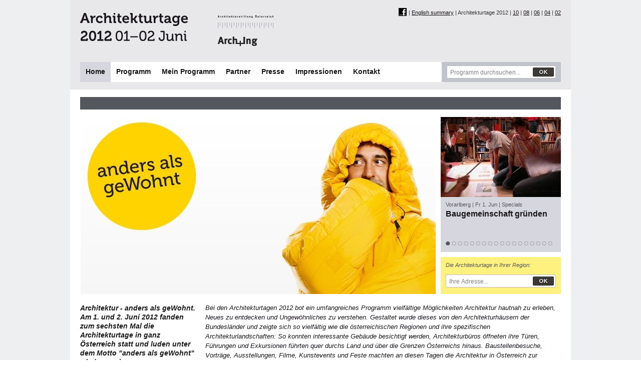

--- FILE ---
content_type: text/html
request_url: https://architekturtage.at/2012/
body_size: 6726
content:
<!DOCTYPE html PUBLIC "-//W3C//DTD XHTML 1.0 Transitional//EN" "http://www.w3.org/TR/xhtml1/DTD/xhtml1-transitional.dtd">
<html xmlns="http://www.w3.org/1999/xhtml">

<!-- Mirrored from www.architekturtage.at/2012/ by HTTrack Website Copier/3.x [XR&CO'2014], Wed, 28 Dec 2016 21:48:10 GMT -->
<!-- Added by HTTrack --><meta http-equiv="content-type" content="text/html;charset=UTF-8" /><!-- /Added by HTTrack -->
<head>
<!-- _HEAD //-->
<title>Architekturtage 2012</title>
<!--
nextroom - architektur im netz
lindengasse 56/2/20
a-1070 vienna

tel +43 (1) 523 32 12 - 13
fax +43 (1) 523 32 12 - 22

office at nextroom dot at
http://www.nextroom.at
// -->

<meta http-equiv="Content-Type" content="text/html; charset=utf-8" />
<meta name="author" content="nextroom - architektur im netz" />
<meta name="revisit-after" content="30 days" />
<meta name="robots" content="NOARCHIVE" />
<meta http-equiv="Content-Language" content="de" />



<meta name="title" content="Architekturtage 2012" />
<meta name="description" content="" /> 
<meta name="abstract" content="" />
<meta name="keywords" content="" />
<meta property="og:title" content="Architekturtage 2012" /> 
<meta property="og:type" content="website" />
<meta property="og:url" content="index.html" />
<meta property="og:site_name " content="Architekturtage 2012" /> 
<meta property="og:description" content="" /> 

<meta name="viewport" content="width=device-width,minimum-scale=1,maximum-scale=1" />

<meta name="apple-mobile-web-app-capable" content="yes" />
<meta name="apple-mobile-web-app-status-bar-style" content="default" />

<link rel="apple-touch-icon" href="img/mobile-icon-114x114.png" />
<link rel="apple-touch-icon-precomposed" href="img/mobile-icon-114x114.png" />
<link rel="apple-touch-icon" sizes="72x72" href="img/mobile-icon-72x72.png" />
<link rel="apple-touch-icon" sizes="114x114" href="img/mobile-icon-114x114.png" /> 
        
<link rel="apple-touch-startup-image" media="(min-device-width: 768px) and (orientation: landscape)" href="img/mobile-startup-1024x748.png" />
<link rel="apple-touch-startup-image" media="(min-device-width: 768px) and (orientation: portrait)" href="img/mobile-startup-768x1004.png" />
<link rel="apple-touch-startup-image" media="(max-device-width: 767px)" href="img/mobile-startup-320x460.png" />

<link rel="icon" href="img/favicon.ico" type="image/x-icon" />


    <link rel="stylesheet" type="text/css" href="css/screen.css">


    <script type="text/javascript" src="http://maps.google.com/maps/api/js?sensor=true"></script>
    <script type="text/javascript" src="js/nextroom.js"></script>
    <script type="text/javascript" src="js/extension.js"></script>

    <script type="text/javascript" src="js/jquery.js"></script>
    <script type="text/javascript" src="js/jquery.ui.js"></script>
    <script type="text/javascript" src="js/jquery.supersleight.js"></script>  
    <script type="text/javascript" src="js/jquery.dimensions.js"></script>
    <script type="text/javascript" src="js/jquery.lightboxb883.js?v=1.01"></script>
    <script type="text/javascript" src="js/jquery.form.js"></script>
    <script type="text/javascript" src="js/jquery.accordion.js"></script>
    <script type="text/javascript" src="js/jquery.marquee.js"></script>

    <script type="text/javascript" src="js/jquery.validate.js"></script> 
    <script type="text/javascript" src="js/jflow.js"></script>
    <script type="text/javascript" src="js/architekturtage7082.js?v=1482961539"></script>

<script type="text/javascript">
//$(document).ready(function(){
    //$("A.print").click(function() {
        //document.location = "./pdf.php?item=1904&pdf=1";
    //});
//});
</script>

<!-- _HEAD //-->
</head>
<!-- _MOBILE //-->
<script type="text/javascript" src="js/okamototk-jqm-mobile-bookmark-bubble-209d73b/bookmark_bubble.js"></script>
<script type="text/javascript" src="js/okamototk-jqm-mobile-bookmark-bubble-209d73b/bookmark_bubble_msg_de.js"></script>
<script>
google.bookmarkbubble.Bubble.prototype.NUMBER_OF_TIMES_TO_DISMISS = 1;
google.bookmarkbubble.Bubble.prototype.TIME_UNTIL_AUTO_DESTRUCT = 15000;
google.bookmarkbubble.Bubble.prototype.REL_ICON_ = 'apple-touch-icon';
google.bookmarkbubble.Bubble.prototype.MOBILE_SAFARI_USERAGENT_REGEX_ = /iPad/;


page_popup_bubble = "#page_home";

window.addEventListener('load', function() {
  window.setTimeout(function() {
    var bubble = new google.bookmarkbubble.Bubble();
    var parameter = page_popup_bubble;
    bubble.hasHashParameter = function() {
        return location.hash == "" && location.href.indexOf(parameter) == location.href.length-1;
    };
    bubble.setHashParameter = function() {
      //if (!this.hasHashParameter()) {
      //  location.href = parameter;
      //}
    };
    bubble.showIfAllowed();
  }, 1000); /* delay to show the bubble */
});








</script>
<style> .bmb { color: black; width: 210px; font-size: 12px; } </style>

<script type="text/javascript">
function mobileSwitch(dir, url) {
    if (dir == "desktop") {
        document.cookie="mobileSwitch=desktop";
    } else {
        document.cookie="mobileSwitch=mobile";
        document.location.href = url;
    }
}
document.addEventListener('DOMContentLoaded', function(){
    if (window.devicePixelRatio === undefined) { ratio=0.0001; } else { ratio = window.devicePixelRatio; }
    //minDim = Math.min(screen.height,screen.width); // ueberschneidung von 576px bei subnotebooks und andrioden
	minDim = screen.width;
	
    if ( minDim < 768 ) {	// ipads breite ist 768
        isSmallScreen = true;
    } else {
        isSmallScreen = false;
    }
    if ( isSmallScreen ) {
		var gotoMobile = confirm('Möchten Sie zur Mobilesite wechseln?');
		if (gotoMobile) {
			mobileSwitch('mobile','http://m.architekturtage.at/');
		} else {
            mobileSwitch('desktop');
        }
    }
}, false);

</script>
<!-- _MOBILE //-->

<body>
<div id="page"  class='home'>
	<div id="header">
		<a id="logo" class="left" href="index-2.html"></a>
        <div id="sticker" class="png"></div>    

        <div class="right">
            <a id="logoArchitekturstiftung" target="_blank" href="http://www.architekturstiftung.at/"><img src="images/architekturstiftung.gif" /></a>
            <a id="logoArchIng" target="_blank" href="http://www.arching.at/"><img src="images/arch%2bing.gif" /></a>  
            <div id="textLinks">
<!--
            Ein Projekt der
            <a target="_blank" href="http://www.arching.at">Kammern der Architekten und Ingenieurkonsulenten</a> und der 
            <a target="_blank" href="http://www.architekturstiftung.at">Architekturstiftung Österreich</a>
//-->
            </div>    
            <a target="_blank" href="http://www.facebook.com/architekturtage"><img src="img/fb.png" style="margin-top: -4px; margin-right: 4px;" border="0" alt="facebook" title="facebook"></a> | 
            <a href="summary.html">English summary</a> | Architekturtage 2012 | 
            <a target="_blank" href="../2010/index.html">10</a> | 
            <a target="_blank" href="../2008/index.html">08</a> | 
            <a target="_blank" href="../2006/index.html">06</a> | 
            <a target="_blank" href="../2004/index.html">04</a> | 
            <a target="_blank" href="../2002/index.html">02</a>
        </div>
        <ul id="nav">
            <li class="active"><a href="index-2.html">Home</a></li>
            <li ><a href="event.html">Programm</a></li>
            <li ><a href="myevent.html">Mein Programm</a></li>
            <li ><a href="sponsor.html">Partner</a></li>                  
            <li ><a href="press.html">Presse</a></li>                              
            <li ><a href="documentation.html">Impressionen</a></li> 
            <li ><a href="contact.html">Kontakt</a></li>                              
        </ul>
        <div id="search">
            <form action="http://www.architekturtage.at/2012/event.php" id="formSearch">
            <div class="searchWrap">
                <input type="text" class="text clearInput" name="keyword" value="Programm durchsuchen..." />
                <input type="hidden" class="text clearInput" name="search" value="search" />
                <input type="submit" class="submit" value="" />
            </div>  
            </form>
        </div>
    </div>
  
    <div id="content" >
<!-- CONTENT //-->
<!-- STARTSITE //-->
<!-- MARQUEE //-->
<div id="categories">
<!--
    <ul id="marquee" class="marquee">
    <li><strong>Architekturtage in Zahlen:</strong>
<a href="./event.php?category=13">81 Geführte Touren</a>, <a href="./event.php?category=23">5 Sonntag in Aspern</a>, <a href="./event.php?category=14">26 Kinder und Jugend</a>, <a href="./event.php?category=12">67 Offene Gebäude</a>, <a href="./event.php?category=21">9 Offene Baustellen</a>, <a href="./event.php?category=15">32 Vorträge/Diskurse</a>, <a href="./event.php?category=16">33 Ausstellungen</a>, <a href="./event.php?category=19">45 Specials</a>, <a href="./event.php?category=17">21 Feste</a>, <a href="./event.php?category=20">197 Offene Ateliers</a>, <a href="./event.php?category=18">14 Filmprogramm</a>    </li>
    </ul>
-->
    <ul id="marquee" class="marquee">
    <li>
<!--Hier finden Sie Informationen zum gegenwärtigen Programmstand. Aktualisierungen erfolgen laufend. 
Hier finden Sie Informationen zum gegenwärtigen Programmstand. Aktualisierungen erfolgen laufend. 
Hier finden Sie Informationen zum gegenwärtigen Programmstand. Aktualisierungen erfolgen laufend. 
Hier finden Sie Informationen zum gegenwärtigen Programmstand. Aktualisierungen erfolgen laufend. 
Hier finden Sie Informationen zum gegenwärtigen Programmstand. Aktualisierungen erfolgen laufend. 
Hier finden Sie Informationen zum gegenwärtigen Programmstand. Aktualisierungen erfolgen laufend. 
Hier finden Sie Informationen zum gegenwärtigen Programmstand. Aktualisierungen erfolgen laufend. 
Hier finden Sie Informationen zum gegenwärtigen Programmstand. Aktualisierungen erfolgen laufend. 
Hier finden Sie Informationen zum gegenwärtigen Programmstand. Aktualisierungen erfolgen laufend. 
Hier finden Sie Informationen zum gegenwärtigen Programmstand. Aktualisierungen erfolgen laufend. 
Hier finden Sie Informationen zum gegenwärtigen Programmstand. Aktualisierungen erfolgen laufend. 
Hier finden Sie Informationen zum gegenwärtigen Programmstand. Aktualisierungen erfolgen laufend. 
Hier finden Sie Informationen zum gegenwärtigen Programmstand. Aktualisierungen erfolgen laufend. 
Hier finden Sie Informationen zum gegenwärtigen Programmstand. Aktualisierungen erfolgen laufend. 
Hier finden Sie Informationen zum gegenwärtigen Programmstand. Aktualisierungen erfolgen laufend. 
Hier finden Sie Informationen zum gegenwärtigen Programmstand. Aktualisierungen erfolgen laufend. 
Hier finden Sie Informationen zum gegenwärtigen Programmstand. Aktualisierungen erfolgen laufend. 
Hier finden Sie Informationen zum gegenwärtigen Programmstand. Aktualisierungen erfolgen laufend. 
Hier finden Sie Informationen zum gegenwärtigen Programmstand. Aktualisierungen erfolgen laufend. 
Hier finden Sie Informationen zum gegenwärtigen Programmstand. Aktualisierungen erfolgen laufend. 
Hier finden Sie Informationen zum gegenwärtigen Programmstand. Aktualisierungen erfolgen laufend. 
Hier finden Sie Informationen zum gegenwärtigen Programmstand. Aktualisierungen erfolgen laufend. -->
<li> 
    </ul>
</div>
<script type="text/javascript">
    $(document).ready(function (){
        $("#marquee").marquee({
            yScroll: "top",
            pauseSpeed: 30,
            showSpeed: 0,
            scrollSpeed: 15
        });
    });
</script>  
<!-- MARQUEE //-->
  
    <div id="home">
	    <div class="left"><a title="Test"><img src="data/media/aaf_media/atage_big/1326187539.jpg" /></a></div>
        <div class="right">
            <div class="slideshow">
                <div class="slides">
<div class="slide" id="slide6881"><span class="jFlowNext"></span><a href="event7066.html?item=6881" title="Baugruppe beim gemeinsamen Planen • Philipp Salzgeber"><img src="data/media/aaf_media/atage_cover/1329297162.jpg" /></a><div class="itemInfos"><div class="itemMeta">Vorarlberg | Fr  1. Jun | Specials</div><div class="itemTitle"><a href="event7066.html?item=6881">Baugemeinschaft gründen</a></div></div>  </div><div class="slide" id="slide6807"><span class="jFlowNext"></span><a href="event43d4.html?item=6807" title="Gradec - Marburg: 53 Minuten • Foto: Marie Neugebauer"><img src="data/media/aaf_media/atage_cover/1328868335.jpg" /></a><div class="itemInfos"><div class="itemMeta">Steiermark | Sa  2. Jun | Geführte Touren</div><div class="itemTitle"><a href="event43d4.html?item=6807">Gradec - Marburg: 53 Minuten / Keine Anmeldungen meh...</a></div></div>  </div><div class="slide" id="slide7401"><span class="jFlowNext"></span><a href="evente441.html?item=7401" title="aspern + Die Seestadt Wiens • Copyright: dadaX"><img src="data/media/aaf_media/atage_cover/1334650865.jpg" /></a><div class="itemInfos"><div class="itemMeta">Wien | Bratislava | Sa  2. Jun | </div><div class="itemTitle"><a href="evente441.html?item=7401">Heute an morgen denken: Sonntag in aspern Seestadt</a></div></div>  </div><div class="slide" id="slide6882"><span class="jFlowNext"></span><a href="event6832.html?item=6882" title="Eisenerz • Eisenerz"><img src="data/media/aaf_media/atage_cover/1329744943.jpg" /></a><div class="itemInfos"><div class="itemMeta">Steiermark | Fr  1. Jun | Kinder und Jugend</div><div class="itemTitle"><a href="event6832.html?item=6882">BAU DEINEN PARCOURS IM HOF</a></div></div>  </div><div class="slide" id="slide6805"><span class="jFlowNext"></span><a href="event153d.html?item=6805" title="Highlight 1 Herbert-Bayer-Platz Linz • afo"><img src="data/media/aaf_media/atage_cover/1329404869.jpg" /></a><div class="itemInfos"><div class="itemMeta">Oberösterreich | Fr  1. Jun | Specials</div><div class="itemTitle"><a href="event153d.html?item=6805">AT12_wohntraum stadtraum</a></div></div>  </div><div class="slide" id="slide7002"><span class="jFlowNext"></span><a href="event2752.html?item=7002" title="AT 2012_Leporello-Cover_Kärnten"><img src="data/media/aaf_media/atage_cover/1331893295.jpg" /></a><div class="itemInfos"><div class="itemMeta">Kärnten | Sa  2. Jun | Ausstellungen</div><div class="itemTitle"><a href="event2752.html?item=7002">Bildwettbewerb „anders als geWohnt | <i>drugače k...</a></div></div>  </div><div class="slide" id="slide6908"><span class="jFlowNext"></span><a href="eventcad6.html?item=6908" title="Leben in der Stadt von Morgen • © Marian Engel"><img src="data/media/aaf_media/atage_cover/1329919703.png" /></a><div class="itemInfos"><div class="itemMeta">Burgenland | Fr  1. Jun | Filmprogramm</div><div class="itemTitle"><a href="eventcad6.html?item=6908">Film im Turm</a></div></div>  </div><div class="slide" id="slide6880"><span class="jFlowNext"></span><a href="event217b.html?item=6880" title="stattstube – Ein Projekt der Tortenwerkstatt • aut"><img src="data/media/aaf_media/atage_cover/1337614408.jpg" /></a><div class="itemInfos"><div class="itemMeta">Tirol | Sa  2. Jun | Specials</div><div class="itemTitle"><a href="event217b.html?item=6880">Wohnen in der stattSTUBE</a></div></div>  </div><div class="slide" id="slide6879"><span class="jFlowNext"></span><a href="event309a.html?item=6879" title="Ein Projekt der Tortenwerkstatt"><img src="data/media/aaf_media/atage_cover/27_ws_1337164144.jpg" /></a><div class="itemInfos"><div class="itemMeta">Tirol | Fr  1. Jun | Specials</div><div class="itemTitle"><a href="event309a.html?item=6879">Wohnen in der stattSTUBE</a></div></div>  </div><div class="slide" id="slide6877"><span class="jFlowNext"></span><a href="evente671.html?item=6877" title="Zweifamilienhaus Hadersfeld • Foto: Karoline Mayer; Architektur: triendl und fessler architekten"><img src="data/media/aaf_media/atage_cover/1329485878.jpg" /></a><div class="itemInfos"><div class="itemMeta">Niederösterreich | Sa  2. Jun | Offene Gebäude</div><div class="itemTitle"><a href="evente671.html?item=6877">Anders als geWohnt! Offene Wohnräume in Niederöste...</a></div></div>  </div><div class="slide" id="slide6843"><span class="jFlowNext"></span><a href="event43a3.html?item=6843" title="Architekturlinienbus 2012 • Architekturlinienbus; Grafik: YEWO LANDSCAPES | GRAPHICS | DESIGNLAB"><img src="data/media/aaf_media/atage_cover/1329313234.jpg" /></a><div class="itemInfos"><div class="itemMeta">Niederösterreich | Fr  1. Jun | Geführte Touren</div><div class="itemTitle"><a href="event43a3.html?item=6843">Gepflegtes Wohnen</a></div></div>  </div><div class="slide" id="slide6842"><span class="jFlowNext"></span><a href="eventa625.html?item=6842" title="Baugruppen als Chance • Philipp Salzgeber"><img src="data/media/aaf_media/atage_cover/1329667511.jpg" /></a><div class="itemInfos"><div class="itemMeta">Vorarlberg | Sa  2. Jun | Specials</div><div class="itemTitle"><a href="eventa625.html?item=6842">Baugemeinschaft gründen</a></div></div>  </div><div class="slide" id="slide6804"><span class="jFlowNext"></span><a href="event7048.html?item=6804" title="verschiedene Wohnmodelle des letzten Jahrhunderts, im Vordergrund: Wohnanlage Parklife*, neuartige Kombination von drei Wohnformen: Seniorenhaus, betreubares Wohnen und Familienwohnen, Architektur: Touzimsky Herold & Mehlem, Fertigstellung: 2011 • © Jana Breuste (Initiative Architektur)"><img src="data/media/aaf_media/atage_cover/1328804705.jpg" /></a><div class="itemInfos"><div class="itemMeta">Salzburg | Sa  2. Jun | Specials</div><div class="itemTitle"><a href="event7048.html?item=6804">Fokus Lehen</a></div></div>  </div><div class="slide" id="slide6802"><span class="jFlowNext"></span><a href="eventa1c1.html?item=6802" title="Wohn.Info.Mobil • Entwurf: © alpgrün architekten"><img src="data/media/aaf_media/atage_cover/1328809091.jpg" /></a><div class="itemInfos"><div class="itemMeta">Salzburg | Fr  1. Jun | Specials</div><div class="itemTitle"><a href="eventa1c1.html?item=6802">Fokus Altstadt</a></div></div>  </div><div class="slide" id="slide6889"><span class="jFlowNext"></span><a href="eventf52a.html?item=6889" title="Synagoge Zvi Perez Chajes Campus, Wien • Paul Ott"><img src="data/media/aaf_media/atage_cover/1329821614.jpg" /></a><div class="itemInfos"><div class="itemMeta">Wien | Bratislava | Fr  1. Jun | Geführte Touren</div><div class="itemTitle"><a href="eventf52a.html?item=6889">WO GOTT WOHNT - moderne Sakralbauten in Wien</a></div></div>  </div><div class="slide" id="slide6883"><span class="jFlowNext"></span><a href="eventf0c1.html?item=6883" title="Wohnanlage Leutschacherstrasse in Klagenfurt • Foto: dermaurer, Arch: Eva Rubin"><img src="data/media/aaf_media/atage_cover/1329747795.jpg" /></a><div class="itemInfos"><div class="itemMeta">Kärnten | Fr  1. Jun | Geführte Touren</div><div class="itemTitle"><a href="eventf0c1.html?item=6883">Architektur fährt RAD</a></div></div>  </div><div class="slide" id="slide6806"><span class="jFlowNext"></span><a href="eventb2a9.html?item=6806" title="Wohnzimmer Ennskai • Dietmar Lassingleithner"><img src="data/media/aaf_media/atage_cover/1336573119.png" /></a><div class="itemInfos"><div class="itemMeta">Oberösterreich | Sa  2. Jun | Specials</div><div class="itemTitle"><a href="eventb2a9.html?item=6806">AT12_Wohnzimmer Ennskai</a></div></div>  </div><div class="slide" id="slide6907"><span class="jFlowNext"></span><a href="event01ed.html?item=6907" title="Architekturtage 2012 • © Rainer Schoditsch"><img src="data/media/aaf_media/atage_cover/1340635906.jpg" /></a><div class="itemInfos"><div class="itemMeta">Burgenland | Sa  2. Jun | Geführte Touren</div><div class="itemTitle"><a href="event01ed.html?item=6907">Architektur unterwegs - Von Neusiedl am See nach Nec...</a></div></div>  </div>                </div>  
                <div class="slideshowControls">
                    <ul>
<li class="jFlowControl"></li><li class="jFlowControl"></li><li class="jFlowControl"></li><li class="jFlowControl"></li><li class="jFlowControl"></li><li class="jFlowControl"></li><li class="jFlowControl"></li><li class="jFlowControl"></li><li class="jFlowControl"></li><li class="jFlowControl"></li><li class="jFlowControl"></li><li class="jFlowControl"></li><li class="jFlowControl"></li><li class="jFlowControl"></li><li class="jFlowControl"></li><li class="jFlowControl"></li><li class="jFlowControl"></li><li class="jFlowControl"></li>                    </ul>                                                                                                   
                </div>
            </div>
            
            <script type="text/javascript">
                    $(".slideshow").jFlow({ 
                        slides: ".slides", 
                        width: "240px", 
                        height: "260px" 
                    });
                    $(document).ready(function(){	
                        setInterval( function(){$(".jFlowNext").click(); }, 3000);
                    });
            </script>
        
        <div id="searchAddress" class="box">
          <form method="post" id="formSearchAddress" onSubmit="showAddress(this.address.value); return false;">
            <label for="address">Die Architekturtage in Ihrer Region:</label>
            <div class="searchWrap">
              <input type="text" class="text clearInput" id="address" value="Ihre Adresse..." />
              <input type="submit" class="submit" value="" />
            </div>  
          </form>        
        </div>   
      </div>
      <div class="clear"></div>       
    </div>  

    <div id="sidebarLeft">
        <h4 class="marginTop">
        Architektur - anders als geWohnt.
Am 1. und 2. Juni 2012 fanden zum sechsten Mal die Architekturtage in ganz Österreich statt und luden unter dem Motto "anders als geWohnt" wieder zu einem außergewöhnlichen Architekturereignis ein!        </h4>
        <div class="box gray mt10">
      	<span class="textSmall"><h4>Architekturtage mobil: <a href="http://m.architekturtage.at/" target="new">m.architekturtage.at</a></h4></a></span>
      </div>

<div class="box gray mt10">
      	<span class="textSmall"><h4>Projektbericht Architekturtage 2012: <a href=data/media/aaf_binary/original/1343814875.pdf
target="new">Projektbericht Architekturtage 2012 zum Download</a></h4></a></span>
      </div>

<div class="box gray mt10">
      	<span class="textSmall"><h4>Architekturtage 2012: <a href="documentation.html" 
target="new">Impressionen</a></h4></a></span>
      </div>    </div>
    
    <div id="main">
        <p>Bei den Architekturtagen 2012 bot ein umfangreiches Programm vielfältige Möglichkeiten Architektur hautnah zu erleben, Neues zu entdecken und Ungewöhnliches zu verstehen. Gestaltet wurde dieses von den Architekturhäusern der Bundesländer und zeigte sich so vielfältig wie die österreichischen Regionen und ihre spezifischen Architekturlandschaften: So konnten interessante Gebäude besichtigt werden, Architekturbüros öffneten ihre Türen, Führungen und Exkursionen führten quer durchs Land und über die Grenzen Österreichs hinaus. Baustellenbesuche, Vorträge, Ausstellungen, Filme, Kunstevents und Feste machten an diesen Tagen die Architektur in Österreich zur Hauptsache.</p><p>In allen Abstufungen zwischen intim – privat – gemeinschaftlich – öffentlich – repräsentativ wurde ein "erweiterter Wohnbegriff" in allen Bundesländern untersucht. Baugruppenprojekte, Generationenwohnen, Wohnen und Arbeiten unter einem Dach oder Cafés als städtische Wohnzimmer, gaben Einblicke in neue Wohnkonzepte. Darüber hinaus wurden Parameter wie Nachhaltigkeit, Technik und Ökonomie des Wohnens unter die Lupe genommen.</p><p>Die nächste Gelegenheit die Architekturtage zu genießen, bietet sich 2014.</p>    </div>
    <div class="clear"></div>
	</div>
    <div id="homeLogos">
<a href="sponsor4a4e.html?id=121&amp;item=1574" title=""><img src="data/media/aaf_logo/original/1329308681.gif" /></a>
<a href="sponsor2472.html?id=121&amp;item=1583" title=""><img src="data/media/aaf_logo/original/1329993389.gif" /></a>
<a href="sponsor0b8a.html?id=121&amp;item=1584" title=""><img src="data/media/aaf_logo/original/1329993707.gif" /></a>
<a target="_blank" href="http://www.wienenergie.at/"><img src="data/media/aaf_logo/original/1330698187.gif" /></a>
<a href="sponsor1d97.html?id=121&amp;item=1585" title=""><img src="data/media/aaf_logo/original/1329993982.gif" /></a>
<a target="_blank" href="http://www.big.at/"><img src="data/media/aaf_logo/original/1326275699.gif" /></a>
<a href="sponsor22c2.html?id=121&amp;item=1432" title=""><img src="data/media/aaf_logo/original/1326275705.gif" /></a>
<a target="_blank" href="http://www.rhnoew.at/"><img src="data/media/aaf_logo/original/1326275755.gif" /></a>
<a target="_blank" href="http://www.bmukk.gv.at/"><img src="data/media/aaf_logo/original/1326275709.gif" /></a>
<a href="sponsord7a2.html?id=110&amp;item=1435" title=""><img src="data/media/aaf_logo/original/1334133958.gif" /></a>
<a target="_blank" href="http://www.diepresse.com/"><img src="data/media/aaf_logo/original/1329994272.gif" /></a>
    </div>





<!-- STARTSITE //-->
<!-- CONTENT //-->
    </div>
</div>


<script type="text/javascript">
var gaJsHost = (("https:" == document.location.protocol) ?
"https://ssl." : "http://www.");
document.write(unescape("%3Cscript src='" + gaJsHost +
"google-analytics.com/ga.js' type='text/javascript'%3E%3C/script%3E"));
</script>
<script type="text/javascript">
try {
var pageTracker = _gat._getTracker("UA-12305862-1");
pageTracker._trackPageview();
} catch(err) {}</script>

</body>

<!-- Mirrored from www.architekturtage.at/2012/ by HTTrack Website Copier/3.x [XR&CO'2014], Wed, 28 Dec 2016 21:49:46 GMT -->
</html>
<!-- INC CLEANUP //--><!-- INC CLEANUP //-->

--- FILE ---
content_type: text/css
request_url: https://architekturtage.at/2012/css/screen.css
body_size: 6358
content:
@charset "utf-8";
/* CSS Document */

* { outline: none; }

HTML {
	padding: 0;
	margin: 0;

	}
	
BODY {
	padding: 0;
	margin: 0;
	font: 13px Arial, Helvetica, sans-serif;
	line-height: 20px;
	background: url('../images/bg.gif') repeat-y center;

	}	
	
IMG {
	border: none;
	}	
	
FORM {
	margin: 0;
	padding: 0;
	}	
	
A {
	color: #1A171B;
	}		
	
P {
	margin: 1em 0;
	}	

/* LAYOUT -------------------------------------------------------------------------------- */

#page {
	width: 1000px;
	background-color: #fff;
	margin: 0 auto;
	line-height: 19px;
	color: #1A171B;

	}
	
#header {
	height: 85px;
	background-color: #E8E8EA;
	padding: 20px;
	position: relative;
	}	
	
#header #logo {
	background: url('../images/architekturtage.gif') no-repeat;
	width: 119px;
	height: 32px;
	display: block;
	margin-bottom: 18px;
	margin-right: 50px;
	}

#header #sticker {
	background: url('../images/ansichtsexemplar-sticker-1.png') no-repeat;
	width: 100px;
	height: 84px;
	position: absolute;
	top: 0px;
	left: 160px;
	z-index: 1000;
	}	
	
#header #textLinks {
	display: none;
	color: #333;
	}	
	
#header #textLinks A {
	color: #333;
	}	
	
.home #header {
	height: 139px;
	background-color: #E8E8EA;
	}	
	
.home #header #logo {
	background: url('../images/architekturtageBig.gif') no-repeat;
	width: 217px;
	height: 58px;
	margin-top: 5px;
	}	
	
.home #header #sticker {
	display: none;
	}	
	
.home #header #textLinks {
	width: 150px;
	position: absolute;
	top: 25px;
	left: 455px;
	line-height: 15px;
	display: block;
	}	
	
.home #header #logoArchitekturstiftung {
	position: absolute;
	top: 30px;
	left: 295px;
	}
	
.home #header #logoArchIng {
	position: absolute;
	top: 73px;
	left: 295px;
	}	
	
#nav {
	clear: both;
	background-color: #fff;
	list-style-type: none;
	padding: 0;
	margin: 0;
	height: 40px;
	width: 725px;
	float: left;
	position: absolute;
	left: 20px;
	bottom: 15px;
	}	
	
#nav LI {
	list-style-type: none;
	float: left;
	}	
	
#nav LI.active {
	background-color: #d6d7de;
	height: 40px;
	}	
	
#nav LI A {
	font: 14px Arial, Helvetica, sans-serif;
	font-weight: bold;
	line-height: 39px;
	text-decoration: none;
	padding: 0 11px;
	}		
	
#header .right {
	color: #333333;
	font-size: 11px;
	line-height: 11px;
	}	
	
#header .right A.active {
	font-weight: bold;
	text-decoration: none;
	}	
	
#header .right IMG {
	float: left;
	margin-right: 20px;
	}	
	
.searchWrap {
	position: relative;
	height: 26px;
	}	
	
#header #search {
	background-color: #c2c4cc;
	width: 218px;
	height: 26px;
	float: left;
	padding: 7px 10px 7px 10px;
	position: absolute;
	right: 20px;
	bottom: 15px;	
	}
	
#header #search INPUT.text,
#searchAddress INPUT.text {
	background: url('../images/bgSearchInput.gif') no-repeat;
	height: 16px;
	width: 160px;
	padding: 6px 50px 6px 7px; 
	border: none;
	font: 12px Arial, Helvetica, sans-serif;
	line-height: 12px;
	color: #808080;
	position: absolute;
	top: 0px;
	left: 0px;	
	}	
	
#searchAddress INPUT.text {
	width: 150px;
	}	
	
#header #search INPUT.submit,
#searchAddress INPUT.submit {
	background: url('../images/buttonOK.gif') no-repeat;
	width: 50px;
	height: 26px;
	border: none;
	position: absolute;
	top: 0px;
	right: 0px;	
	}	
	
#categories {
	background-color: #55575E;
	font-size: 11px;
	color: #fff;
	height: 25px;
	line-height: 24px;
	margin-bottom: 15px;
	padding-left: 10px;
	}	
	
UL.marquee {
	display: block;
	padding: 0;
	margin: 0;
	list-style: none;
	line-height: 1;
	position: relative;
	overflow: hidden;
	width: 940px;
	height: 28px; 
	}

UL.marquee LI {
	position: absolute;
	top: -999em;
	left: 0;
	display: block;
	white-space: nowrap; 
	padding: 6px 0px;
	}		
	
#categories A {
	color: #fff;
	}	
	
#content {
	padding: 15px 20px 50px 20px;
	}	
	
#pageTitle {
	margin-bottom: 15px;
	padding: 5px 0 10px 0;
	}	
	
#sidebarLeft {
	width: 230px;
	margin-right: 20px;
	float: left;
	margin-top: 3px;
	}
	
#sidebarLeft .gray {
	background-color: #eeeff1;
	color: #55575E;
	}		
	
#sidebarLeft .yellow {
	margin-top: 8px;
	background-color: #ffffc3;
	color: #1a1a1a;
	}	
	
#sidebarLeft .logo {
	margin-bottom: 20px;
	display: block;
	}	
	
#sidebarLeft .box {
	padding: 8px 10px 11px 10px;
	}	
	
#sidebarLeft STRONG {
	color: #1A1A1A;
	line-height: 20px;
	}	
	
#sidebarLeft P {
	font-size: 11px;
	line-height: 14px;
	color: #55575E;
	margin-bottom: 20px;
	margin-top: 0px;
	}	
	
#sidebarLeft P A {
	color: #55575E;
	}	
	
#sidebarLeft UL {
	padding: 0;
	margin: 0;
	list-style-type: none;
	}
	
#sidebarLeft .box {
	margin-bottom: 10px;
	}	
	
#sidebarLeft UL LI A {
	color: #55575E;
	text-decoration: none;
	line-height: 20px;
	}

#sidebarLeft UL LI.active A {
	color: #1A1A1A;
	font-weight: bold;
	}	
	
#sidebarLeft UL LI A:hover {
	text-decoration: underline;
	color: #1A1A1A;
	}		

/* ACCORDION ------------------------------------------------------------------------------------ */

#sidebarLeft .accordion {
	padding: 0 0 8px 0;
	}
	
#sidebarLeft .accordion STRONG {
	padding: 7px 0 3px 10px;
	display: block;
	}

#sidebarLeft .accordion LI A {
	padding-left: 10px;
	}
	
#sidebarLeft .accordion .selected LI A {
	padding-left: 30px;
	display: block;
	}	

#sidebarLeft .accordion LI A.level1 {
	background: url('../images/plus.gif') no-repeat 10px 2px;
	padding-left: 30px;
	display: block;
	height: 21px;
	line-height: 20px;
	cursor: pointer;
	}	
	
#sidebarLeft .accordion LI A.level1:hover {
	background: url('../images/plusWhite.gif') no-repeat 10px 2px;
	background-color: #fff;
	text-decoration: none !important;
	}
	
#sidebarLeft .accordion LI.selected A {
	background-color: #fff;
	font-weight: bold;
	color: #1A1A1A;
	background: #fff url('../images/minusWhite.gif') no-repeat 10px 2px;
	}	
	
#sidebarLeft .accordion UL UL {
	padding: 0 0 0px 0 !important;
	background-color: #fff;
	}	
	
#sidebarLeft .accordion LI.selected UL A,
#sidebarLeft .accordion UL UL A {
	background: none;
	height: 21px;
	line-height: 19px;
	font-weight: normal;
	color: #55575E;
	}	
	
#sidebarLeft .accordion UL UL LI A:hover,
#sidebarLeft .accordion UL UL LI.active A {
	background-image: none;
	background-color: #eaebee;
	text-decoration: none !important;
	color: #1A1A1A;
	}	
	
/* ---------------------------------------------------------------------------------------------- */	
	
#searchAddress {
	background-color: #FFF180 !important;	
	}
	
#formSearchAddress {
	margin-bottom: 3px;
	}
	
#formSearchAddress LABEL {
	color: #55575E;
	font-size: 11px;
	line-height: 13px;
	display: block;
	margin-bottom: 12px;	
	}
	
#main {
	width: 710px;
	float: left;
	}

#main.noSidebarLeft {
	width: 960px;
	}	
	
#map {
	background-color: #686a71;
	padding: 5px;
	margin-bottom: 15px;
	margin-top: 3px;
	}		
	
#mapContent {
	margin-top: 5px;
	display: none;
	}
	
#map.opened #mapContent {
	display: block;
	}
	
/* HOME --------------------------------------------------------------------------------- */	

#home {
	clear: both;
	margin-bottom: 5px;
	}	
	
#home .right {
	width: 240px;
	}
	
#home .slideshow {
	height: 270px;
	margin-bottom: 10px !important;
	}
	
#home .slideshow .slide {
	overflow: hidden;
	}			
	
#home .slideshow .itemInfos {
	padding-top: 6px;
	}
	
* html #home .slideshow .itemInfos {
	padding-top: 1px;
	}	
	
#home .slideshow .itemTitle {
	font-size: 16px;
	line-height: 18px;
	margin-right: 15px;
	}
	
.itemTitle A {
	text-decoration: none;
	display: inline;
	}	

#home #searchAddress {
	padding: 10px;
	}	
	
#homeLogos {
	margin-bottom: 50px;
	padding: 0 20px;
	}
	
#homeLogos A {
	margin-right: 5px;
	}		

/* CONTENT ------------------------------------------------------------------------------ */		

.contentColumn {
	width: 345px;		
	}
	
.my {
	width: 100px;
	}	
	
#contentWide DIV.item {	
	background-color: #eaebee;
	padding: 7px 10px 10px 10px;
	margin-bottom: 20px;
	position: relative;
	width: 540px;
	}
	
#contentWide .item .my {
	position: absolute;
	right: 10px;
	top: 10px;
	}	
	
#main .item TABLE,
#main .item TABLE A {
	color: #55575E;
	}
	
#main .item TD {
	padding: 1px 20px 1px 0;
	}	
	
.itemCategory {
	background-color: #dedfe4 !important;
	font-size: 11px;
	line-height: 20px;
	padding: 1px 10px 3px 10px;
	color: #55575E;
	margin: 10px 0;
	cursor: pointer;
	}	
	
.itemCategory STRONG {
	float: left;
	}
	
.itemCategory A.all {
	float: right;
	color: #55575E;
	text-decoration: none;	
	background: url('../images/arrow.gif') no-repeat 0 8px;
	padding-left: 17px;
	}		
	
.hover STRONG,
.hover A.all {
	text-decoration: underline;
	}	
	
.itemImage {
	width: 120px;
	height: 80px;
	overflow: hidden;
	float: left;
	}	
	
.itemInfos {
	width: 340px;
	padding: 3px 0 10px 0;
	}	
	
.slideshow .itemInfos {
	padding-left: 10px;
	width: auto;
	}	
	
.withImage .itemInfos {
	width: 198px;
	padding: 0 10px 0 10px;
	float: left;
	position: relative;	
	height: 80px;
	}	
	
.itemMeta {
	color: #55575E;
	font-size: 11px;
	margin-bottom: 2px;
	}	

.slideshow .itemMeta {
	margin-bottom: 0px;
	}
	
.itemTitle {
	font-size: 14px;
	font-weight: bold;
	line-height: 16px;
	text-decoration: none;
	}	
	
.itemTitle:hover {
	text-decoration: underline;
	}	
	
.highlight {
	/* background-color: #fffdcb !important; */
	}	
	
.my INPUT {
	float: left;
	margin: 3px 4px 0 0;
	padding: 0;
	}	
	
.my LABEL {
	float: left;	
	font-size: 11px;
	color: #55575E;
	}
	
#contentNarrow {
	width: 360px;
	float: left;
	}
	
#contentUltranarrow {
	width: 220px;
	float: left;
	}	
	
#contentWide {
	width: 560px;
	float: left;
	}	
	
#contentSidebar {
	width: 315px;
	float: right;
	}
	
.noSidebarLeft #contentSidebar {
	width: 380px;
	overflow: hidden;
	}
	
.sujet {
	margin-bottom: 15px;
	}
	
UL.files,
UL.links {
	list-style-type: none;
	margin: 0px 0 20px 0;
	padding: 0;
	}
	
UL.files LI {
	padding: 0;
	margin: 8px 0;
	list-style-position: outside;
	line-height: 16px;
	}

* html UL.files LI {
	border: 1px solid #fff;
	}	
	
UL.files LI A,
UL.links LI A {
	color: #55575E;
	font-size: 11px;
	padding: 1px 0 2px 24px;
	display: block;
	line-height: 15px;
	}	
	
UL.links LI A {
	padding-left: 0px;
	height: 15px;
	line-height: 15px;
	}		

.pdf A { background: url('../images/filetypes/pdf.gif') no-repeat; }	
.doc A { background: url('../images/filetypes/doc.gif') no-repeat; }	
.ppt A { background: url('../images/filetypes/ppt.gif') no-repeat; }	
.xls A { background: url('../images/filetypes/xls.gif') no-repeat; }	
.eps A { background: url('../images/filetypes/eps.gif') no-repeat; }	
.zip A { background: url('../images/filetypes/zip.gif') no-repeat; }	
.mp3 A { background: url('../images/filetypes/mp3.gif') no-repeat; }	
.png A { background: url('../images/filetypes/png.gif') no-repeat; }	
.jpg A { background: url('../images/filetypes/jpg.gif') no-repeat; }	
.gif A { background: url('../images/filetypes/gif.gif') no-repeat; }	
.eps A { background: url('../images/filetypes/eps.gif') no-repeat; }	

	
.slideshow {
	background-color: #d6d7de;
	margin-bottom: 20px;
	position: relative;
	}

.slideshow .slides {
	cursor: pointer;
	}		

.slideshowControls {
	height: 26px;
	clear: both;
	position: absolute;
	bottom: 20px;
	}	
	
#home .slideshowControls {
	position: absolute;
	bottom: 0px;
	left: 0px;
	}
	
.slideshowControls UL {
	list-style-type: none;
	margin: 0;
	padding: 5px 10px !important;
	}	
	
#contentSidebar .slideshow {
	margin-bottom: 15px;
	}	
	
#contentSidebar .slideshow .slides .slide {
	height: 380px;	
	}	
	
#contentSidebar .slideshow .slides .slide A {
	display: block;
	height: 100%;
	width: 100%;
	}	
	
#contentSidebar .slideshowControls UL {
	padding-top: 9px !important;
	}	
	
.slideshowControls UL LI {
	float: left;
	list-style-type: none;
	background: url('../images/circle0.gif') no-repeat;
	width: 9px;
	height: 8px;
	display: block;
	margin-right: 3px;	
	cursor: pointer;
	}	
	
.slideshowControls UL LI.jFlowSelected {
	background: url('../images/circle1.gif') no-repeat;
	cursor: default;
	}	
	
	
#contentSidebar .slideshow {
	height: 380px;
	text-align: center;
	position: relative;
	overflow: hidden;
	z-index: 0;
	}	
	
#contentSidebar .slideshow .slideshowControlsWrapper {		
	position: absolute;
	height: 20px;
	bottom: 15px;
	left: 50%;
	z-index: 10;
	float: left;
	}

#contentSidebar .slideshow .slideshowControlsLeft	{	
	background: url('../images/slideshowControlsLeft.png') no-repeat top left;
	position: absolute;
	top: 0px;
	left: 0px;
	width: 10px;
	height: 20px;
	z-index: 0;
	}
	
#contentSidebar .slideshow .slideshowControlsRight	{		
	background: url('../images/slideshowControlsRight.png') no-repeat top left;
	position: absolute;
	z-index: 0;
	right: -10px;
	top: 0px;
	width: 10px;
	height: 20px;
	}
	
#contentSidebar .slideshow .slideshowControls	{
	list-style-type: none;
	margin-left: 10px;
	margin-right: 0px;
	position: static;
	float: left;
	background-color: #000;
	display: inline;
	height: 20px;
	margin-top: 0px;
	}
	
#contentSidebar .slideshow .slideshowControls LI {
	background: url('../images/slideshowControlBullet.gif') no-repeat;	
	width: 11px;
	height: 11px;
	display: block;
	float: left;
	margin-left: -3px;
	margin-right: 7px;
	margin-top: 4px;
	display: inline;
	cursor: pointer;
	position: relative;
	z-index: 100000;
	}	

#contentSidebar .slideshow .slideshowControls LI.last {	
	margin-right: -2px;
	}
	
#contentSidebar .slideshow .slideshowControls LI.jFlowSelected {	
	background: url('../images/slideshowControlBulletActive.gif') no-repeat;
	}	


/* REGISTER DIALOG ---------------------------------------------------------------------- */

#formRegister {
	display: block;
	float: left;
	width: 100%;
	overflow: hidden;
	position: relative;
	padding: 0;
	margin: 0;
	}

.ui-widget-overlay {
	background-color: #000 !important;
	position: fixed;
	top: 0px;
	left: 0px;
	opacity: 0.5;
	filter: alpha(opacity = 50);
	}

.ui-dialog {	
	background-color: #fff;
	border: 2px solid #55575e;
	padding: 10px 15px 15px 15px;
	position: relative;
	}

.ui-dialog-titlebar-close {
	background: url('../images/close.gif') no-repeat;
	display: block;
	width: 11px;
	height: 11px;
	position: absolute;
	top: 12px;
	right: 12px;
	}	
	
.ui-dialog-titlebar-close SPAN {
	display: none;
	}
	
.ui-dialog P {
	color: #55575E;
	line-height: 18px;
	margin: 0 0 20px 0;
	}		

.ui-dialog LABEL {
	width: 100px;
	float: left;
	line-height: 24px;
	}	
	
.ui-dialog INPUT.text {
	float: left;
	border: 1px solid #caccd0;
	background-color: #f2f3f7;
	padding: 4px;
	width: 334px;
	font: 13px Arial, Helvetica, sans-serif;
	margin-bottom: 9px;
	overflow: hidden;
	}	

.ui-dialog BUTTON,
A.button,
INPUT.button {
	float: right;
	background-color: #55575e;
	border: 1px solid #2a2b2f;
	padding: 3px 8px 4px 8px;
	color: #fff !important;
	font: 13px Arial, Helvetica, sans-serif;
	line-height: 16px !important;
	margin-top: 15px;
	text-shadow: #252629 1px 1px 0px;
	cursor: pointer;
	clear: both;
	text-decoration: none;
	}

	
* html .ui-dialog BUTTON,
* html INPUT.button {
	overflow: visible !important;
	padding-bottom: 2px !important;
	position: relative;
	}	
	
.ui-dialog A.cancel {
	float: left;
	margin-top: 20px;
	color: #55575E;
	position: absolute;
	bottom: 15px;
	left: 15px;
	}	

.ui-dialog-buttonpane {
	float: right;
	width: 50%;
	}	
	
#register {
	display: none;
}	
	
#formRegister LABEL.error {
	color: #c71c00;
	font-size: 11px;
	line-height: 13px;
	width: 300px;
	margin: -6px 0 10px 100px !important;
	}
	
#formRegister INPUT.error {
	border: 1px solid #c71c00;
	background-color: #ffe2dd;
	}	
		
	
/* ACCOUNT ------------------------------------------------------------------------------ */		

#boxLogin, #boxFormWrong, #boxEmailWrong, #boxPasswordWrong, #boxPasswordSent, #boxLoggedIn {
	margin-bottom: 15px !important;
	display: none;
	}
	
* html #boxFormWrong .clear, 
* html #boxEmailWrong .clear, 
* html #boxPasswordWrong .clear, 
* html #boxPasswordSent .clear, 
* html #boxLoggedIn .clear {
	margin-top: -15px;
}	

#boxLogin {
	margin-bottom: 10px !important;
	display: block;
	padding-bottom: 0px !important;
	}	

#boxLogin LABEL {
	width: 63px;
	display: block;
	clear: both;
	float: left;
	height: 34px;
	line-height: 25px;
	}
	
#boxLogin P {
	background-color: #fff;
	margin: 12px -10px 0px -10px;
	padding-top: 10px;
	padding-bottom: 0px;
	}	
	
#boxLogin INPUT.text {
	float: left;
	background-color: #fff;
	border: 1px solid #aaabae;
	margin-bottom: 10px;
	padding: 4px;
	font: 13px Arial, Helvetica, sans-serif;
	width: 100px;
	height: 15px;
	width: 135px;
	float: right;
	}	
	
* html #boxLogin INPUT.text {
	width: 128px;
	}	
	
.box h4 {
	margin-bottom: 10px;
	}	
	
h4.marginTop {
	margin-top: 11px;
	}	
	
#sidebarLeft P h4 {
	margin-top: -2px !important;
	}	
	
.box .button {
	margin-top: 0px;
	margin-bottom: 0px;
	}	
	
.box P {
	margin: 0 0 15px 0;
	line-height: 14px;
	font-size: 11px;
	}	
	
/* DOCUMENTATION ------------------------------------------------------------------------ */	

#galleries {
	background-color: #26272b;
	margin-top: 10px;
	padding: 0px 0px 3px 3px;
	float: left;
	width: 100%;
	}

#videos {
	background-color: #26272b;
	padding: 0px 16px 25px 9px;
	float: left;
	}
	
#galleries.narrow {
	width: 470px;
	float: right;
	margin-top: 0px;
	}	
	
.gallery {
	width: 220px;
	height: 115px;
	position: relative;
	float: left;
	margin: 15px 9px 5px 9px;
	display: inline;
	}
	
.gallery A.zip {
	background: url('../images/filetypes/zip-neg.gif') no-repeat;
	padding-left: 22px;
	display: block;
	line-height: 18px;
	color: #C0C0C0;
	}
	
#galleries.narrow .gallery {
	width: 215px;
	}	
	
#galleries.narrow .galleryMeta {
	margin-top: 5px; 
	}	
	
.gallery IMG {
	border: 5px solid #fff;
	}	
	
.gallery .thumb1 {
	position: absolute;
	top: 0px;
	left: 0px;
	z-index: 3;
	}
	
.gallery .thumb2 {
	position: absolute;
	top: 0px;
	left: 45px;
	z-index: 2;
	}	
	
#galleries.narrow .thumb2 {
	left: 43px;
	}		
	
.gallery .thumb3 {
	position: absolute;
	top: 0px;
	right: 0px;
	z-index: 1;	
	}	

.gallery .thumb4,
.gallery .thumb5,
.gallery .thumb6,
.gallery .thumb7,
.gallery .thumb8,
.gallery .thumb9,
.gallery .thumb10,
.gallery .thumb11,
.gallery .thumb12,
.gallery .thumb13,
.gallery .thumb14,
.gallery .thumb15,
.gallery .thumb16 {
    display: none;
}
	
.galleryMeta {
	color: #C0C0C0;
	font-size: 11px;
	margin-top: 3px;
	position: absolute;
	top: 90px;
	width: 220px;
	}		
	
.galleryMeta .right {
	padding-right: 5px;
	}	
	
.gallery .shadow {
	width: 5px;
	height: 90px;
	background-color: #000;
	opacity: 0.25;
	filter: alpha(opacity = 25);
	z-index: 5;
	position: absolute;
	top: 0px;	
	}	
	
.gallery .shadow1 { left: 130px; }	
.gallery .shadow2 { left: 175px; }	
.gallery .shadow3 { right: -5px; }	

#galleries.narrow .gallery .shadow2 {
	left: 172px;
	}
	
/* TYPO --------------------------------------------------------------------------------- */		
	
h1 {
	font-size: 24px;
	line-height: 30px;
	font-weight: bold;
	margin: 3px 0 0 0;
	padding: 0;
	}
	
h3 {
	color: #55575E;
	font-weight: bold;
	font-size: 14px;
	margin: 0 0 15px 0;
	padding: 0;
	}
	
h4 {
	font-weight: bold;
	color: #1A1A1A;
	font-size: 14px;
	line-height: 18px;
	margin: 0px 0 5px 0;
	padding: 0;
	}

#contentSidebar h4 {
	padding-top: 10px;
	}			
	
#main h1 {
	margin-bottom: 15px;
	line-height: 26px;
	}	
	
#main UL {
	padding-left: 0px;
	margin-left: 0px;
	list-style-position: inside;
	}	
	
.logobox {
	border: 1px solid #d4d5d6;
	padding: 9px 9px 0 9px;
	margin: 5px 5px 5px 0;
	float: left;
	width: 97%;
	}
	
#contentSidebar .logobox {
	margin-bottom: 20px;
	width: 360px;
	}	
	
.logobox A {
	margin-right: 9px;
	margin-bottom: 9px;
	float: left;
	}	
	
.logoPartner {
	width: 230px;
	height: 215px;
	overflow: hidden;
	margin-bottom: 8px;
	}	
	
.boxContact {
	background-color: #eeeef1;
	padding: 10px;
	margin-bottom: 10px;
	color: #686a71;
	}
	
.boxContact .logoContact {
	margin-top: 40px;
	display: block;
	}	
	
		

/* PROGRAMM ----------------------------------------------------------------------------- */	

TABLE.items {
	margin-bottom: 25px;
	width: 100%;
	}

TABLE TD {
	vertical-align: top;
	}
	
TABLE TD.date {
	white-space: nowrap;
	min-width: 100px;	
	color: #55575E;
	font-weight: bold;
	font-size: 14px;
	margin: 0 0 15px 0;
	}	
	
.myProgram TABLE TD.date {
	padding: 0 0 10px 0;
	}	
	
* html DIV.item {
	float: left;
	width: 100%;
	}	

TABLE.horizontal TD {
	padding: 5px 15px 10px 0 !important;
	}
	
TABLE.horizontal TD.infos {
	min-width: 430px;
	}	

TABLE.items .itemMeta {
	display: block;
	}

TABLE.items .infos .mark {
	font-weight: bold;
	background-color: #D6D7DE;
	padding: 0 2px;
	}
	
TABLE.items TD.my {
	padding-right: 5px !important;
	}
	
TABLE.items TD.my LABEL,
TABLE.items TD.my INPUT {
	position: static;
	display: none;
	}
	
TABLE.items .hover TD.my LABEL,
TABLE.items .hover TD.my INPUT,
TABLE.items .highlight TD.my LABEL,
TABLE.items .highlight TD.my INPUT {
	display: block;
	}

TR.highlight TD.infos,
TR.highlight TD.my,
TD.highlight,
DIV.highlight {
	background-color: #ffffc3 !important;
	}

TABLE TD.margin {
	width: 20px;
	}	
	
.myProgram TR.highlight TD.infos,
.myProgram TR.highlight TD.my,
.myProgram TD.highlight,
.myProgram DIV.highlight {
	background: none !important;
	}	
	
TABLE.horizontal .hover TD.infos,
TABLE.horizontal .hover TD.my,
TABLE.vertical TD.hover,
TABLE.vertical DIV.hover {
	background-color: #eaebee !important;
	}			
	
TABLE.vertical .item {
	width: 345px;
	}	
	
TABLE.vertical .item .my {	
	position: absolute;
	display: none;
	top: 3px;
	right: -2px;
	}
	
* html TABLE.vertical .item .my {
	top: 0px;
	}	
	
TABLE.vertical .item .my INPUT {
	float: right;
	}
	
TABLE.vertical .item .my LABEL {
	float: right;
	margin-right: 4px;
	}	
			
	
TABLE.vertical .withImage .my,
* html TABLE.vertical .withImage .my {
	top: auto;
	right: auto;
	bottom: 3px;
	left: 10px;
	width: 150px;
	padding: 0;
	}	

.my INPUT {
	margin: 0;
	padding: 0;
	width: 14px;
	height: 14px;
	margin: 3px 3px 0 0;
	}
	
TABLE.vertical .withImage .my INPUT,
TABLE.vertical .withImage .my LABEL {
	float: left;
	}
	
* html TABLE.vertical .withImage .my {
	left: 7px;
	}	
	
* html .my LABEL {
	margin-top: 3px;
	}	
	
* html .my INPUT {
	margin-right: 2px;
	margin-left: 0px;
	}

TABLE.vertical .hover .my,
TABLE.vertical .highlight .my {
	display: block;
	}	
	
TABLE.vertical .itemInfos {
	position: relative;
	}
	
.hint {
	background-color: #fff7ca;
	padding: 10px 20px 5px 10px;
	margin-top: 3px;
	width: 680px;
	}	
	
.hint .left {
	width: 300px;
	}	

	
/* LINKS -------------------------------------------------------------------------------- */	
	
A.print {
	background: #fffdcb url('../images/iconPrintBig.gif') no-repeat;
	line-height: 38px;
	height: 40px;
	padding-left: 45px;
	padding-right: 12px;
	margin-top: 0px;
	font-size: 11px;
	color: #55575E;
	float: right;
	}
	
A.map {
	background: url('../images/iconMap.gif') no-repeat;
	color: #fff;
	font-size: 11px;
	padding-left: 20px;
	line-height: 14px;
	text-decoration: underline;
	display: block;
	height: 16px;
	}			
	
A.programm {
	background: #ffffc3 url('../images/arrowGreenRight.gif') no-repeat 10px 10px;
	height: 30px;
	display: block;
	line-height: 28px;
	padding-left: 28px;
	color: #55575E;
	font-size: 11px;
	text-decoration: underline;
	margin-bottom: 10px;
	}
	
A.back {
	background: url('../images/arrowGreenLeft.gif') no-repeat 0px 6px;
	display: block;
	padding-left: 18px;
	color: #55575E;
	font-size: 11px;
	text-decoration: underline;
	float: left;
	margin-top: 5px;
	}			
	
A.gray,
.gray A {
	color: #55575E;
	}	
	
.gray A:hover {
	color: #1A1A1A;
	}	
	
.textSmall {
	font-size: 11px;
	line-height: 15px;
	}	
	
.mt10 {
	margin-top: 10px;
	}	

	
/* MISC --------------------------------------------------------------------------------- */

.left { float: left; }
.right { float: right; }
.clear { clear: both; }


/**
 * jQuery lightBox plugin
 * This jQuery plugin was inspired and based on Lightbox 2 by Lokesh Dhakar (http://www.huddletogether.com/projects/lightbox2/)
 * and adapted to me for use like a plugin from jQuery.
 * @name jquery-lightbox-0.5.css
 * @author Leandro Vieira Pinho - http://leandrovieira.com
 * @version 0.5
 * @date April 11, 2008
 * @category jQuery plugin
 * @copyright (c) 2008 Leandro Vieira Pinho (leandrovieira.com)
 * @license CC Attribution-No Derivative Works 2.5 Brazil - http://creativecommons.org/licenses/by-nd/2.5/br/deed.en_US
 * @example Visit http://leandrovieira.com/projects/jquery/lightbox/ for more informations about this jQuery plugin
 */
#jquery-overlay {
	Z-INDEX: 90; LEFT: 0px; WIDTH: 100%; POSITION: absolute; TOP: 0px; HEIGHT: 500px
}
#jquery-lightbox {
	Z-INDEX: 100; LEFT: 0px; WIDTH: 100%; LINE-HEIGHT: 0; POSITION: absolute; TOP: 0px; TEXT-ALIGN: center
}
#jquery-lightbox A IMG {
	BORDER-TOP-STYLE: none; BORDER-RIGHT-STYLE: none; BORDER-LEFT-STYLE: none; BORDER-BOTTOM-STYLE: none
}
#lightbox-container-image-box {
	MARGIN: 0px auto; 
	WIDTH: 250px; 
	POSITION: relative; 
	HEIGHT: 250px; 
	BACKGROUND-COLOR: #fff;
	border: 2px solid #55575e;
	border-bottom: none;
}
#lightbox-container-image {
	padding: 40px 10px 10px 10px;
}
#lightbox-loading {
	LEFT: 0%; WIDTH: 100%; LINE-HEIGHT: 0; POSITION: absolute; TOP: 40%; HEIGHT: 25%; TEXT-ALIGN: center
}
#lightbox-nav {
	Z-INDEX: 10; LEFT: 0px; WIDTH: 100%; POSITION: absolute; TOP: 0px; HEIGHT: 100%
}
UNKNOWN {
	LEFT: 0px
}
#lightbox-nav A {
	outline: none
}
#lightbox-nav-btnPrev {
	DISPLAY: block; WIDTH: 49%; ZOOM: 1; HEIGHT: 100%
}
#lightbox-nav-btnNext {
	DISPLAY: block; WIDTH: 49%; ZOOM: 1; HEIGHT: 100%
}
#lightbox-nav-btnPrev {
	LEFT: 0px; FLOAT: left
}
#lightbox-nav-btnNext {
	RIGHT: 0px; FLOAT: right
}
#lightbox-container-image-data-box {
	PADDING-RIGHT: 10px; padding-bottom: 5px; PADDING-LEFT: 10px; PADDING-BOTTOM: 0px; MARGIN: 0px auto; OVERFLOW: auto; WIDTH: 100%; PADDING-TOP: 0px; BACKGROUND-COLOR: #fff;
	height: 22px;
	line-height: 13px;
	border: 2px solid #55575e;
	border-top: none;
	overflow: hidden;
}
#lightbox-container-image-data {
	PADDING-BOTTOM: 0px; COLOR: #141215; PADDING-TOP: 0px
}
#lightbox-container-image-data #lightbox-image-details {
	FLOAT: left; WIDTH: 70%; TEXT-ALIGN: left
}
#lightbox-image-details-caption {
}
#lightbox-image-details-currentNumber {
	CLEAR: left; DISPLAY: block; PADDING-BOTTOM: 1em
}
#lightbox-secNav-btnClose {
	FLOAT: right; 
	background: url('../images/galleryClose.gif') no-repeat center center;
	PADDING-BOTTOM: 0.7em; 
	width: 14px;
	height: 14px;
	margin: 3px 7px 0 0;
}

#lightbox-container-top {
	margin: 9px 0 10px 0;
	height: 20px;
	position: absolute;
	top: 0px;
	left: 0px;
	background-color: #fff;
	width: 100%;
	z-index: 10000;
	line-height: 16px !important;	
	}	
	
#lightbox-secNav-btnClose {
	padding: 0 3px 0 0 !important;
	text-decoration: underline;
	}
	
#lightbox-container-caption {
	float: left;
	text-align: left;
	padding-left: 10px;
	font-size: 14px;
	font-weight: bold;
	padding-top: 3px;
	line-height: 16px;
	width: 90%;
	overflow: hidden;
	height: 18px;
	left: 0px;
	}
	
#lightbox-container-image-data {
	text-align: left;
	float: left;
	color: #141215 !important;
	line-height: 14px !important;
	font-size: 13px;
	margin-top: -1px;
	}
	
#lightbox-image-details-currentNumber	{
	float: right;
	clear: none !important;
	margin-top: -1px;
	}

#lightbox-container-image-details {
	float: right;
	color: #808080 !important;
	line-height: 13px !important;	
	}	




--- FILE ---
content_type: application/javascript
request_url: https://architekturtage.at/2012/js/architekturtage7082.js?v=1482961539
body_size: 936
content:
// JavaScript Document
$(document).ready(function(){
	
	jQuery('.clearInput').clearInput();
	$('.png').supersleight({shim: '../images/content/x.gif'});
	
	$("#mapToggle, A.showMap").click( function(){
		if($("#map").hasClass("opened")){
			$("#mapToggle").text("Kartenansicht einblenden");
			$("#map").removeClass("opened");
		} else {
            renderGoogleMaps();
			$("#mapToggle").text("Kartenansicht ausblenden");	
			$("#map").addClass("opened");			
		}
	});
	
	$(".itemCategory").hover(
		function(){ $(this).addClass("hover"); },
		function(){ $(this).removeClass("hover"); }
	).click( function(){
		location.href = $(this).children("A").attr("href");
	});

	$(".accordion UL").accordion({
		active: false,
		alwaysOpen: false,
		active: '.selected',
		autoheight: false,
		header: 'A.level1',
		clearStyle: true
	});

	$("A.register").click(function() {
		$("#register").dialog("open");
	});

	$("#register").dialog({
		bgiframe: true,
		autoOpen: false,
		height: "auto",
		width: 445,
		modal: true,
		closeOnEscape: true
	});
	
	$("#register A.cancel").click( function(){ $("#register").dialog("close"); });
	$("#register A.close").click( function(){ $("#register").dialog("close"); });
    $("#registerConfirm A.close").click( function(){ $("#registerConfirm").dialog("close"); });
    $("#registerError A.close").click( function(){ $("#registerError").dialog("close"); });

	
	$("TABLE.horizontal TR").hover(
		function(){ $(this).addClass("hover"); },
		function(){ $(this).removeClass("hover"); }
	);
	
	$("TABLE.vertical .item").hover(
		function(){ $(this).addClass("hover"); },
		function(){ $(this).removeClass("hover"); }
	);	
	
	$("INPUT.highlight").click( function(){
			$(this).parents(".item").toggleClass("highlight");
	});
	
	$("#formLogin").ajaxForm({
		success: showResponse
	}); 
	
	$("#tryAgain").click( function(){
		$("#boxFormWrong").hide();
		$("#boxLogin").show();
	});
	$("#tryAgainPassword").click( function(){
		$("#boxPasswordWrong").hide();
		$("#boxLogin").show();
	});
	$("#tryAgainEmail").click( function(){
		$("#boxEmailWrong").hide();
		$("#boxLogin").show();
	});
	
	$("#requestNewPassword").click( function(){
		$.post("myevent.php", { task: "send", email: $("#login_email").val() }, function(data){
    //      alert("Data Loaded: " + data);
          });
		$("#boxPasswordWrong").hide();
		$("#boxFormWrong").hide();
		$("#boxEmailWrong").hide();
		$("#boxPasswordSent").show();
	});
	
	$("#backToLogin").click( function(){
		$("#boxPasswordSent").hide();
		$("#boxLogin").show();
	});
	
	$("#logout").click( function(){
		$.post("myevent.php", { task: "logout", email: $("#login_email").val() }, function(data){
      //    alert("Data Loaded: " + data);
          });
        $("#login_password").val("");
        $("#login_email").val("");
		$("#boxLoggedIn").hide();
		$("#boxLogin").show();
	});
	
});

function showResponse(responseText, statusText){
    $("#boxLogin").hide();
    switch(responseText){
        case "boxLoggedIn":
            $("P.email").html($("#login_email").val());
            $("#login_password").val("");
            document.location = "./myevent.php";
            break;
    }
    $("#"+ responseText).show();
}

function showRegisterConfirmation(responseText, statusText){
	alert("hallo");
}

jQuery.fn.clearInput = function() {
	return this.focus(function() {
		if( this.value == this.defaultValue ) {
			this.value = "";
		}
	}).blur(function() {
		if( !this.value.length ) {
			this.value = this.defaultValue;
		}
	});
};


--- FILE ---
content_type: application/javascript
request_url: https://architekturtage.at/2012/js/extension.js
body_size: 359
content:
<!--
	function setElementValue(id, checked) {
		obj = document.getElementsByName( id );
		var length = obj.length;
		for (i=0; i<length; i++) {
			obj[i].checked = checked;
		}
	}
	function setCookieValue(key, id, action) {
		if (action) {
			addCookieValue(key, id);
		} else {
			delCookieValue(key, id);
		}
	} 

	function addCookieValue(key, id) {
		var cookie = getCookie(key);
		setCookie(key, cookie + id +"-");
	} 

	function delCookieValue(key, id) {
		var cookie = new String(getCookie(key));
		var new_cookie = new String(); 
		offset=cookie.indexOf(id); 
		if(offset!=-1) { 
			var idList = cookie.split("-");
			for (i=0; i<idList.length-1; i++) {
				if (idList[i] != id) {
					new_cookie += idList[i] +"-";
				}
			}
			setCookie(key, new_cookie);
		}
	}

	function setCookie(key, value) {
		var expire = new Date();
		expire.setTime(expire.getTime() + 3600000*24*1);
		document.cookie = key +"="+ escape(value) + ";expires="+expire.toGMTString();
		return true;
	}

	function getCookie(key) { 
		var search=key+"="; 
		if(document.cookie.length>0) { 
			offset=document.cookie.indexOf(search); 
			if(offset!=-1) { 
				offset+=search.length; 
				end=document.cookie.indexOf(";",offset); 
				if(end==-1)end=document.cookie.length; 
				return unescape(document.cookie.substring(offset,end)); 
			} 
		} 
		return "";
	} 
//-->


--- FILE ---
content_type: application/javascript
request_url: https://architekturtage.at/2012/js/nextroom.js
body_size: 413
content:
function showAddress(address) {
    geocoder = new google.maps.Geocoder();
    if (geocoder) {
        geocoder.geocode( 
            {'address': address}, 
            function(results, status) {
                if (status == google.maps.GeocoderStatus.OK) {
                    document.location = "./event.php?lat="+ results[0].geometry.location.lat() +"&lon="+ results[0].geometry.location.lng();
                } else {
                    $("#address").val("Georeferenzierung nicht möglich");
                    return false;
                }
            }
        );
    }
}
